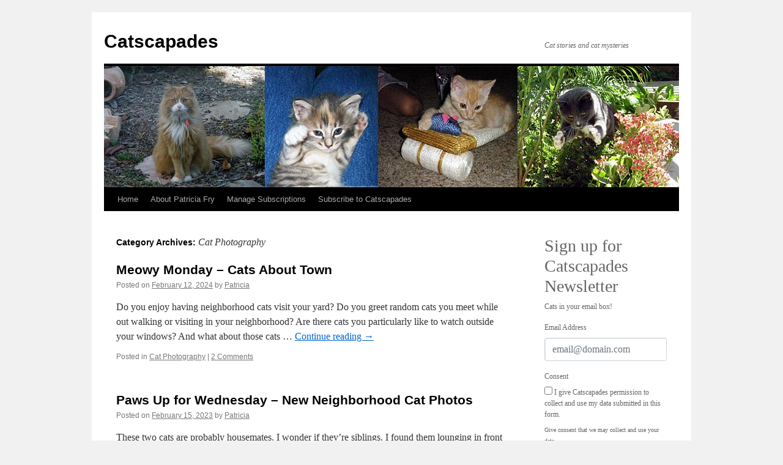

--- FILE ---
content_type: text/html; charset=UTF-8
request_url: https://www.matilijapress.com/catscapades/?cat=21
body_size: 12915
content:
<!DOCTYPE html>
<html lang="en-US">
<head>
<meta charset="UTF-8" />
<title>
Cat Photography | Catscapades	</title>
<link rel="profile" href="https://gmpg.org/xfn/11" />
<link rel="stylesheet" type="text/css" media="all" href="https://www.matilijapress.com/catscapades/wp-content/themes/twentyten/style.css?ver=20221101" />
<link rel="pingback" href="https://www.matilijapress.com/catscapades/xmlrpc.php">
<meta name='robots' content='max-image-preview:large' />
<link rel="alternate" type="application/rss+xml" title="Catscapades &raquo; Feed" href="https://www.matilijapress.com/catscapades/?feed=rss2" />
<link rel="alternate" type="application/rss+xml" title="Catscapades &raquo; Comments Feed" href="https://www.matilijapress.com/catscapades/?feed=comments-rss2" />
<link rel="alternate" type="application/rss+xml" title="Catscapades &raquo; Cat Photography Category Feed" href="https://www.matilijapress.com/catscapades/?feed=rss2&#038;cat=21" />
<script type="text/javascript">
window._wpemojiSettings = {"baseUrl":"https:\/\/s.w.org\/images\/core\/emoji\/14.0.0\/72x72\/","ext":".png","svgUrl":"https:\/\/s.w.org\/images\/core\/emoji\/14.0.0\/svg\/","svgExt":".svg","source":{"concatemoji":"https:\/\/www.matilijapress.com\/catscapades\/wp-includes\/js\/wp-emoji-release.min.js?ver=6.1.8"}};
/*! This file is auto-generated */
!function(e,a,t){var n,r,o,i=a.createElement("canvas"),p=i.getContext&&i.getContext("2d");function s(e,t){var a=String.fromCharCode,e=(p.clearRect(0,0,i.width,i.height),p.fillText(a.apply(this,e),0,0),i.toDataURL());return p.clearRect(0,0,i.width,i.height),p.fillText(a.apply(this,t),0,0),e===i.toDataURL()}function c(e){var t=a.createElement("script");t.src=e,t.defer=t.type="text/javascript",a.getElementsByTagName("head")[0].appendChild(t)}for(o=Array("flag","emoji"),t.supports={everything:!0,everythingExceptFlag:!0},r=0;r<o.length;r++)t.supports[o[r]]=function(e){if(p&&p.fillText)switch(p.textBaseline="top",p.font="600 32px Arial",e){case"flag":return s([127987,65039,8205,9895,65039],[127987,65039,8203,9895,65039])?!1:!s([55356,56826,55356,56819],[55356,56826,8203,55356,56819])&&!s([55356,57332,56128,56423,56128,56418,56128,56421,56128,56430,56128,56423,56128,56447],[55356,57332,8203,56128,56423,8203,56128,56418,8203,56128,56421,8203,56128,56430,8203,56128,56423,8203,56128,56447]);case"emoji":return!s([129777,127995,8205,129778,127999],[129777,127995,8203,129778,127999])}return!1}(o[r]),t.supports.everything=t.supports.everything&&t.supports[o[r]],"flag"!==o[r]&&(t.supports.everythingExceptFlag=t.supports.everythingExceptFlag&&t.supports[o[r]]);t.supports.everythingExceptFlag=t.supports.everythingExceptFlag&&!t.supports.flag,t.DOMReady=!1,t.readyCallback=function(){t.DOMReady=!0},t.supports.everything||(n=function(){t.readyCallback()},a.addEventListener?(a.addEventListener("DOMContentLoaded",n,!1),e.addEventListener("load",n,!1)):(e.attachEvent("onload",n),a.attachEvent("onreadystatechange",function(){"complete"===a.readyState&&t.readyCallback()})),(e=t.source||{}).concatemoji?c(e.concatemoji):e.wpemoji&&e.twemoji&&(c(e.twemoji),c(e.wpemoji)))}(window,document,window._wpemojiSettings);
</script>
<style type="text/css">
img.wp-smiley,
img.emoji {
	display: inline !important;
	border: none !important;
	box-shadow: none !important;
	height: 1em !important;
	width: 1em !important;
	margin: 0 0.07em !important;
	vertical-align: -0.1em !important;
	background: none !important;
	padding: 0 !important;
}
</style>
	<link rel='stylesheet' id='wp-block-library-css' href='https://www.matilijapress.com/catscapades/wp-includes/css/dist/block-library/style.min.css?ver=6.1.8' type='text/css' media='all' />
<style id='wp-block-library-theme-inline-css' type='text/css'>
.wp-block-audio figcaption{color:#555;font-size:13px;text-align:center}.is-dark-theme .wp-block-audio figcaption{color:hsla(0,0%,100%,.65)}.wp-block-audio{margin:0 0 1em}.wp-block-code{border:1px solid #ccc;border-radius:4px;font-family:Menlo,Consolas,monaco,monospace;padding:.8em 1em}.wp-block-embed figcaption{color:#555;font-size:13px;text-align:center}.is-dark-theme .wp-block-embed figcaption{color:hsla(0,0%,100%,.65)}.wp-block-embed{margin:0 0 1em}.blocks-gallery-caption{color:#555;font-size:13px;text-align:center}.is-dark-theme .blocks-gallery-caption{color:hsla(0,0%,100%,.65)}.wp-block-image figcaption{color:#555;font-size:13px;text-align:center}.is-dark-theme .wp-block-image figcaption{color:hsla(0,0%,100%,.65)}.wp-block-image{margin:0 0 1em}.wp-block-pullquote{border-top:4px solid;border-bottom:4px solid;margin-bottom:1.75em;color:currentColor}.wp-block-pullquote__citation,.wp-block-pullquote cite,.wp-block-pullquote footer{color:currentColor;text-transform:uppercase;font-size:.8125em;font-style:normal}.wp-block-quote{border-left:.25em solid;margin:0 0 1.75em;padding-left:1em}.wp-block-quote cite,.wp-block-quote footer{color:currentColor;font-size:.8125em;position:relative;font-style:normal}.wp-block-quote.has-text-align-right{border-left:none;border-right:.25em solid;padding-left:0;padding-right:1em}.wp-block-quote.has-text-align-center{border:none;padding-left:0}.wp-block-quote.is-large,.wp-block-quote.is-style-large,.wp-block-quote.is-style-plain{border:none}.wp-block-search .wp-block-search__label{font-weight:700}.wp-block-search__button{border:1px solid #ccc;padding:.375em .625em}:where(.wp-block-group.has-background){padding:1.25em 2.375em}.wp-block-separator.has-css-opacity{opacity:.4}.wp-block-separator{border:none;border-bottom:2px solid;margin-left:auto;margin-right:auto}.wp-block-separator.has-alpha-channel-opacity{opacity:1}.wp-block-separator:not(.is-style-wide):not(.is-style-dots){width:100px}.wp-block-separator.has-background:not(.is-style-dots){border-bottom:none;height:1px}.wp-block-separator.has-background:not(.is-style-wide):not(.is-style-dots){height:2px}.wp-block-table{margin:"0 0 1em 0"}.wp-block-table thead{border-bottom:3px solid}.wp-block-table tfoot{border-top:3px solid}.wp-block-table td,.wp-block-table th{word-break:normal}.wp-block-table figcaption{color:#555;font-size:13px;text-align:center}.is-dark-theme .wp-block-table figcaption{color:hsla(0,0%,100%,.65)}.wp-block-video figcaption{color:#555;font-size:13px;text-align:center}.is-dark-theme .wp-block-video figcaption{color:hsla(0,0%,100%,.65)}.wp-block-video{margin:0 0 1em}.wp-block-template-part.has-background{padding:1.25em 2.375em;margin-top:0;margin-bottom:0}
</style>
<link rel='stylesheet' id='classic-theme-styles-css' href='https://www.matilijapress.com/catscapades/wp-includes/css/classic-themes.min.css?ver=1' type='text/css' media='all' />
<style id='global-styles-inline-css' type='text/css'>
body{--wp--preset--color--black: #000;--wp--preset--color--cyan-bluish-gray: #abb8c3;--wp--preset--color--white: #fff;--wp--preset--color--pale-pink: #f78da7;--wp--preset--color--vivid-red: #cf2e2e;--wp--preset--color--luminous-vivid-orange: #ff6900;--wp--preset--color--luminous-vivid-amber: #fcb900;--wp--preset--color--light-green-cyan: #7bdcb5;--wp--preset--color--vivid-green-cyan: #00d084;--wp--preset--color--pale-cyan-blue: #8ed1fc;--wp--preset--color--vivid-cyan-blue: #0693e3;--wp--preset--color--vivid-purple: #9b51e0;--wp--preset--color--blue: #0066cc;--wp--preset--color--medium-gray: #666;--wp--preset--color--light-gray: #f1f1f1;--wp--preset--gradient--vivid-cyan-blue-to-vivid-purple: linear-gradient(135deg,rgba(6,147,227,1) 0%,rgb(155,81,224) 100%);--wp--preset--gradient--light-green-cyan-to-vivid-green-cyan: linear-gradient(135deg,rgb(122,220,180) 0%,rgb(0,208,130) 100%);--wp--preset--gradient--luminous-vivid-amber-to-luminous-vivid-orange: linear-gradient(135deg,rgba(252,185,0,1) 0%,rgba(255,105,0,1) 100%);--wp--preset--gradient--luminous-vivid-orange-to-vivid-red: linear-gradient(135deg,rgba(255,105,0,1) 0%,rgb(207,46,46) 100%);--wp--preset--gradient--very-light-gray-to-cyan-bluish-gray: linear-gradient(135deg,rgb(238,238,238) 0%,rgb(169,184,195) 100%);--wp--preset--gradient--cool-to-warm-spectrum: linear-gradient(135deg,rgb(74,234,220) 0%,rgb(151,120,209) 20%,rgb(207,42,186) 40%,rgb(238,44,130) 60%,rgb(251,105,98) 80%,rgb(254,248,76) 100%);--wp--preset--gradient--blush-light-purple: linear-gradient(135deg,rgb(255,206,236) 0%,rgb(152,150,240) 100%);--wp--preset--gradient--blush-bordeaux: linear-gradient(135deg,rgb(254,205,165) 0%,rgb(254,45,45) 50%,rgb(107,0,62) 100%);--wp--preset--gradient--luminous-dusk: linear-gradient(135deg,rgb(255,203,112) 0%,rgb(199,81,192) 50%,rgb(65,88,208) 100%);--wp--preset--gradient--pale-ocean: linear-gradient(135deg,rgb(255,245,203) 0%,rgb(182,227,212) 50%,rgb(51,167,181) 100%);--wp--preset--gradient--electric-grass: linear-gradient(135deg,rgb(202,248,128) 0%,rgb(113,206,126) 100%);--wp--preset--gradient--midnight: linear-gradient(135deg,rgb(2,3,129) 0%,rgb(40,116,252) 100%);--wp--preset--duotone--dark-grayscale: url('#wp-duotone-dark-grayscale');--wp--preset--duotone--grayscale: url('#wp-duotone-grayscale');--wp--preset--duotone--purple-yellow: url('#wp-duotone-purple-yellow');--wp--preset--duotone--blue-red: url('#wp-duotone-blue-red');--wp--preset--duotone--midnight: url('#wp-duotone-midnight');--wp--preset--duotone--magenta-yellow: url('#wp-duotone-magenta-yellow');--wp--preset--duotone--purple-green: url('#wp-duotone-purple-green');--wp--preset--duotone--blue-orange: url('#wp-duotone-blue-orange');--wp--preset--font-size--small: 13px;--wp--preset--font-size--medium: 20px;--wp--preset--font-size--large: 36px;--wp--preset--font-size--x-large: 42px;--wp--preset--spacing--20: 0.44rem;--wp--preset--spacing--30: 0.67rem;--wp--preset--spacing--40: 1rem;--wp--preset--spacing--50: 1.5rem;--wp--preset--spacing--60: 2.25rem;--wp--preset--spacing--70: 3.38rem;--wp--preset--spacing--80: 5.06rem;}:where(.is-layout-flex){gap: 0.5em;}body .is-layout-flow > .alignleft{float: left;margin-inline-start: 0;margin-inline-end: 2em;}body .is-layout-flow > .alignright{float: right;margin-inline-start: 2em;margin-inline-end: 0;}body .is-layout-flow > .aligncenter{margin-left: auto !important;margin-right: auto !important;}body .is-layout-constrained > .alignleft{float: left;margin-inline-start: 0;margin-inline-end: 2em;}body .is-layout-constrained > .alignright{float: right;margin-inline-start: 2em;margin-inline-end: 0;}body .is-layout-constrained > .aligncenter{margin-left: auto !important;margin-right: auto !important;}body .is-layout-constrained > :where(:not(.alignleft):not(.alignright):not(.alignfull)){max-width: var(--wp--style--global--content-size);margin-left: auto !important;margin-right: auto !important;}body .is-layout-constrained > .alignwide{max-width: var(--wp--style--global--wide-size);}body .is-layout-flex{display: flex;}body .is-layout-flex{flex-wrap: wrap;align-items: center;}body .is-layout-flex > *{margin: 0;}:where(.wp-block-columns.is-layout-flex){gap: 2em;}.has-black-color{color: var(--wp--preset--color--black) !important;}.has-cyan-bluish-gray-color{color: var(--wp--preset--color--cyan-bluish-gray) !important;}.has-white-color{color: var(--wp--preset--color--white) !important;}.has-pale-pink-color{color: var(--wp--preset--color--pale-pink) !important;}.has-vivid-red-color{color: var(--wp--preset--color--vivid-red) !important;}.has-luminous-vivid-orange-color{color: var(--wp--preset--color--luminous-vivid-orange) !important;}.has-luminous-vivid-amber-color{color: var(--wp--preset--color--luminous-vivid-amber) !important;}.has-light-green-cyan-color{color: var(--wp--preset--color--light-green-cyan) !important;}.has-vivid-green-cyan-color{color: var(--wp--preset--color--vivid-green-cyan) !important;}.has-pale-cyan-blue-color{color: var(--wp--preset--color--pale-cyan-blue) !important;}.has-vivid-cyan-blue-color{color: var(--wp--preset--color--vivid-cyan-blue) !important;}.has-vivid-purple-color{color: var(--wp--preset--color--vivid-purple) !important;}.has-black-background-color{background-color: var(--wp--preset--color--black) !important;}.has-cyan-bluish-gray-background-color{background-color: var(--wp--preset--color--cyan-bluish-gray) !important;}.has-white-background-color{background-color: var(--wp--preset--color--white) !important;}.has-pale-pink-background-color{background-color: var(--wp--preset--color--pale-pink) !important;}.has-vivid-red-background-color{background-color: var(--wp--preset--color--vivid-red) !important;}.has-luminous-vivid-orange-background-color{background-color: var(--wp--preset--color--luminous-vivid-orange) !important;}.has-luminous-vivid-amber-background-color{background-color: var(--wp--preset--color--luminous-vivid-amber) !important;}.has-light-green-cyan-background-color{background-color: var(--wp--preset--color--light-green-cyan) !important;}.has-vivid-green-cyan-background-color{background-color: var(--wp--preset--color--vivid-green-cyan) !important;}.has-pale-cyan-blue-background-color{background-color: var(--wp--preset--color--pale-cyan-blue) !important;}.has-vivid-cyan-blue-background-color{background-color: var(--wp--preset--color--vivid-cyan-blue) !important;}.has-vivid-purple-background-color{background-color: var(--wp--preset--color--vivid-purple) !important;}.has-black-border-color{border-color: var(--wp--preset--color--black) !important;}.has-cyan-bluish-gray-border-color{border-color: var(--wp--preset--color--cyan-bluish-gray) !important;}.has-white-border-color{border-color: var(--wp--preset--color--white) !important;}.has-pale-pink-border-color{border-color: var(--wp--preset--color--pale-pink) !important;}.has-vivid-red-border-color{border-color: var(--wp--preset--color--vivid-red) !important;}.has-luminous-vivid-orange-border-color{border-color: var(--wp--preset--color--luminous-vivid-orange) !important;}.has-luminous-vivid-amber-border-color{border-color: var(--wp--preset--color--luminous-vivid-amber) !important;}.has-light-green-cyan-border-color{border-color: var(--wp--preset--color--light-green-cyan) !important;}.has-vivid-green-cyan-border-color{border-color: var(--wp--preset--color--vivid-green-cyan) !important;}.has-pale-cyan-blue-border-color{border-color: var(--wp--preset--color--pale-cyan-blue) !important;}.has-vivid-cyan-blue-border-color{border-color: var(--wp--preset--color--vivid-cyan-blue) !important;}.has-vivid-purple-border-color{border-color: var(--wp--preset--color--vivid-purple) !important;}.has-vivid-cyan-blue-to-vivid-purple-gradient-background{background: var(--wp--preset--gradient--vivid-cyan-blue-to-vivid-purple) !important;}.has-light-green-cyan-to-vivid-green-cyan-gradient-background{background: var(--wp--preset--gradient--light-green-cyan-to-vivid-green-cyan) !important;}.has-luminous-vivid-amber-to-luminous-vivid-orange-gradient-background{background: var(--wp--preset--gradient--luminous-vivid-amber-to-luminous-vivid-orange) !important;}.has-luminous-vivid-orange-to-vivid-red-gradient-background{background: var(--wp--preset--gradient--luminous-vivid-orange-to-vivid-red) !important;}.has-very-light-gray-to-cyan-bluish-gray-gradient-background{background: var(--wp--preset--gradient--very-light-gray-to-cyan-bluish-gray) !important;}.has-cool-to-warm-spectrum-gradient-background{background: var(--wp--preset--gradient--cool-to-warm-spectrum) !important;}.has-blush-light-purple-gradient-background{background: var(--wp--preset--gradient--blush-light-purple) !important;}.has-blush-bordeaux-gradient-background{background: var(--wp--preset--gradient--blush-bordeaux) !important;}.has-luminous-dusk-gradient-background{background: var(--wp--preset--gradient--luminous-dusk) !important;}.has-pale-ocean-gradient-background{background: var(--wp--preset--gradient--pale-ocean) !important;}.has-electric-grass-gradient-background{background: var(--wp--preset--gradient--electric-grass) !important;}.has-midnight-gradient-background{background: var(--wp--preset--gradient--midnight) !important;}.has-small-font-size{font-size: var(--wp--preset--font-size--small) !important;}.has-medium-font-size{font-size: var(--wp--preset--font-size--medium) !important;}.has-large-font-size{font-size: var(--wp--preset--font-size--large) !important;}.has-x-large-font-size{font-size: var(--wp--preset--font-size--x-large) !important;}
.wp-block-navigation a:where(:not(.wp-element-button)){color: inherit;}
:where(.wp-block-columns.is-layout-flex){gap: 2em;}
.wp-block-pullquote{font-size: 1.5em;line-height: 1.6;}
</style>
<link rel='stylesheet' id='newsletters-bootstrap-css' href='https://www.matilijapress.com/catscapades/wp-content/plugins/wp-mailinglist/views/default2/css/bootstrap.css?ver=4.1.3' type='text/css' media='all' />
<link rel='stylesheet' id='fontawesome-css' href='https://www.matilijapress.com/catscapades/wp-content/plugins/wp-mailinglist/views/default2/css/fontawesome.css?ver=4.7.0' type='text/css' media='all' />
<link rel='stylesheet' id='select2-css' href='https://www.matilijapress.com/catscapades/wp-content/plugins/wp-mailinglist/views/default2/css/select2.css?ver=4.0.0' type='text/css' media='all' />
<link rel='stylesheet' id='newsletters-css' href='https://www.matilijapress.com/catscapades/wp-content/plugins/wp-mailinglist/views/default2/css/style.css?ver=6.1.8' type='text/css' media='all' />
<link rel='stylesheet' id='twentyten-block-style-css' href='https://www.matilijapress.com/catscapades/wp-content/themes/twentyten/blocks.css?ver=20190704' type='text/css' media='all' />
<script type='text/javascript' src='https://www.matilijapress.com/catscapades/wp-includes/js/jquery/jquery.min.js?ver=3.6.1' id='jquery-core-js'></script>
<script type='text/javascript' src='https://www.matilijapress.com/catscapades/wp-includes/js/jquery/jquery-migrate.min.js?ver=3.3.2' id='jquery-migrate-js'></script>
<script type='text/javascript' src='https://www.matilijapress.com/catscapades/wp-content/plugins/wp-mailinglist/js/select2.js?ver=4.0.0' id='select2-js'></script>
<link rel="https://api.w.org/" href="https://www.matilijapress.com/catscapades/index.php?rest_route=/" /><link rel="alternate" type="application/json" href="https://www.matilijapress.com/catscapades/index.php?rest_route=/wp/v2/categories/21" /><link rel="EditURI" type="application/rsd+xml" title="RSD" href="https://www.matilijapress.com/catscapades/xmlrpc.php?rsd" />
<link rel="wlwmanifest" type="application/wlwmanifest+xml" href="https://www.matilijapress.com/catscapades/wp-includes/wlwmanifest.xml" />
<meta name="generator" content="WordPress 6.1.8" />

<script type="text/javascript">
var wpmlAjax = 'https://www.matilijapress.com/catscapades/wp-content/plugins/wp-mailinglist/wp-mailinglist-ajax.php';
var wpmlUrl = 'https://www.matilijapress.com/catscapades/wp-content/plugins/wp-mailinglist';
var wpmlScroll = "Y";
var newsletters_locale = "en";

	var newsletters_ajaxurl = 'https://www.matilijapress.com/catscapades/wp-admin/admin-ajax.php?';

$ = jQuery.noConflict();

jQuery(document).ready(function() {
	if (jQuery.isFunction(jQuery.fn.select2)) {
		jQuery('.newsletters select').select2();
	}
	
	if (jQuery.isFunction(jQuery.fn.tooltip)) {
		jQuery('[data-toggle="tooltip"]').tooltip();
	}
});
</script>

</head>

<body class="archive category category-cat-photography category-21 custom-background">
<svg xmlns="http://www.w3.org/2000/svg" viewBox="0 0 0 0" width="0" height="0" focusable="false" role="none" style="visibility: hidden; position: absolute; left: -9999px; overflow: hidden;" ><defs><filter id="wp-duotone-dark-grayscale"><feColorMatrix color-interpolation-filters="sRGB" type="matrix" values=" .299 .587 .114 0 0 .299 .587 .114 0 0 .299 .587 .114 0 0 .299 .587 .114 0 0 " /><feComponentTransfer color-interpolation-filters="sRGB" ><feFuncR type="table" tableValues="0 0.49803921568627" /><feFuncG type="table" tableValues="0 0.49803921568627" /><feFuncB type="table" tableValues="0 0.49803921568627" /><feFuncA type="table" tableValues="1 1" /></feComponentTransfer><feComposite in2="SourceGraphic" operator="in" /></filter></defs></svg><svg xmlns="http://www.w3.org/2000/svg" viewBox="0 0 0 0" width="0" height="0" focusable="false" role="none" style="visibility: hidden; position: absolute; left: -9999px; overflow: hidden;" ><defs><filter id="wp-duotone-grayscale"><feColorMatrix color-interpolation-filters="sRGB" type="matrix" values=" .299 .587 .114 0 0 .299 .587 .114 0 0 .299 .587 .114 0 0 .299 .587 .114 0 0 " /><feComponentTransfer color-interpolation-filters="sRGB" ><feFuncR type="table" tableValues="0 1" /><feFuncG type="table" tableValues="0 1" /><feFuncB type="table" tableValues="0 1" /><feFuncA type="table" tableValues="1 1" /></feComponentTransfer><feComposite in2="SourceGraphic" operator="in" /></filter></defs></svg><svg xmlns="http://www.w3.org/2000/svg" viewBox="0 0 0 0" width="0" height="0" focusable="false" role="none" style="visibility: hidden; position: absolute; left: -9999px; overflow: hidden;" ><defs><filter id="wp-duotone-purple-yellow"><feColorMatrix color-interpolation-filters="sRGB" type="matrix" values=" .299 .587 .114 0 0 .299 .587 .114 0 0 .299 .587 .114 0 0 .299 .587 .114 0 0 " /><feComponentTransfer color-interpolation-filters="sRGB" ><feFuncR type="table" tableValues="0.54901960784314 0.98823529411765" /><feFuncG type="table" tableValues="0 1" /><feFuncB type="table" tableValues="0.71764705882353 0.25490196078431" /><feFuncA type="table" tableValues="1 1" /></feComponentTransfer><feComposite in2="SourceGraphic" operator="in" /></filter></defs></svg><svg xmlns="http://www.w3.org/2000/svg" viewBox="0 0 0 0" width="0" height="0" focusable="false" role="none" style="visibility: hidden; position: absolute; left: -9999px; overflow: hidden;" ><defs><filter id="wp-duotone-blue-red"><feColorMatrix color-interpolation-filters="sRGB" type="matrix" values=" .299 .587 .114 0 0 .299 .587 .114 0 0 .299 .587 .114 0 0 .299 .587 .114 0 0 " /><feComponentTransfer color-interpolation-filters="sRGB" ><feFuncR type="table" tableValues="0 1" /><feFuncG type="table" tableValues="0 0.27843137254902" /><feFuncB type="table" tableValues="0.5921568627451 0.27843137254902" /><feFuncA type="table" tableValues="1 1" /></feComponentTransfer><feComposite in2="SourceGraphic" operator="in" /></filter></defs></svg><svg xmlns="http://www.w3.org/2000/svg" viewBox="0 0 0 0" width="0" height="0" focusable="false" role="none" style="visibility: hidden; position: absolute; left: -9999px; overflow: hidden;" ><defs><filter id="wp-duotone-midnight"><feColorMatrix color-interpolation-filters="sRGB" type="matrix" values=" .299 .587 .114 0 0 .299 .587 .114 0 0 .299 .587 .114 0 0 .299 .587 .114 0 0 " /><feComponentTransfer color-interpolation-filters="sRGB" ><feFuncR type="table" tableValues="0 0" /><feFuncG type="table" tableValues="0 0.64705882352941" /><feFuncB type="table" tableValues="0 1" /><feFuncA type="table" tableValues="1 1" /></feComponentTransfer><feComposite in2="SourceGraphic" operator="in" /></filter></defs></svg><svg xmlns="http://www.w3.org/2000/svg" viewBox="0 0 0 0" width="0" height="0" focusable="false" role="none" style="visibility: hidden; position: absolute; left: -9999px; overflow: hidden;" ><defs><filter id="wp-duotone-magenta-yellow"><feColorMatrix color-interpolation-filters="sRGB" type="matrix" values=" .299 .587 .114 0 0 .299 .587 .114 0 0 .299 .587 .114 0 0 .299 .587 .114 0 0 " /><feComponentTransfer color-interpolation-filters="sRGB" ><feFuncR type="table" tableValues="0.78039215686275 1" /><feFuncG type="table" tableValues="0 0.94901960784314" /><feFuncB type="table" tableValues="0.35294117647059 0.47058823529412" /><feFuncA type="table" tableValues="1 1" /></feComponentTransfer><feComposite in2="SourceGraphic" operator="in" /></filter></defs></svg><svg xmlns="http://www.w3.org/2000/svg" viewBox="0 0 0 0" width="0" height="0" focusable="false" role="none" style="visibility: hidden; position: absolute; left: -9999px; overflow: hidden;" ><defs><filter id="wp-duotone-purple-green"><feColorMatrix color-interpolation-filters="sRGB" type="matrix" values=" .299 .587 .114 0 0 .299 .587 .114 0 0 .299 .587 .114 0 0 .299 .587 .114 0 0 " /><feComponentTransfer color-interpolation-filters="sRGB" ><feFuncR type="table" tableValues="0.65098039215686 0.40392156862745" /><feFuncG type="table" tableValues="0 1" /><feFuncB type="table" tableValues="0.44705882352941 0.4" /><feFuncA type="table" tableValues="1 1" /></feComponentTransfer><feComposite in2="SourceGraphic" operator="in" /></filter></defs></svg><svg xmlns="http://www.w3.org/2000/svg" viewBox="0 0 0 0" width="0" height="0" focusable="false" role="none" style="visibility: hidden; position: absolute; left: -9999px; overflow: hidden;" ><defs><filter id="wp-duotone-blue-orange"><feColorMatrix color-interpolation-filters="sRGB" type="matrix" values=" .299 .587 .114 0 0 .299 .587 .114 0 0 .299 .587 .114 0 0 .299 .587 .114 0 0 " /><feComponentTransfer color-interpolation-filters="sRGB" ><feFuncR type="table" tableValues="0.098039215686275 1" /><feFuncG type="table" tableValues="0 0.66274509803922" /><feFuncB type="table" tableValues="0.84705882352941 0.41960784313725" /><feFuncA type="table" tableValues="1 1" /></feComponentTransfer><feComposite in2="SourceGraphic" operator="in" /></filter></defs></svg><div id="wrapper" class="hfeed">
	<div id="header">
		<div id="masthead">
			<div id="branding" role="banner">
								<div id="site-title">
					<span>
						<a href="https://www.matilijapress.com/catscapades/" title="Catscapades" rel="home">Catscapades</a>
					</span>
				</div>
				<div id="site-description">Cat stories and cat mysteries</div>

									<img src="https://www.matilijapress.com/catscapades/wp-content/uploads/2014/10/CatscapadesBanner.jpg" width="940" height="198" alt="" />
								</div><!-- #branding -->

			<div id="access" role="navigation">
								<div class="skip-link screen-reader-text"><a href="#content" title="Skip to content">Skip to content</a></div>
				<div class="menu"><ul>
<li ><a href="https://www.matilijapress.com/catscapades/">Home</a></li><li class="page_item page-item-2"><a href="https://www.matilijapress.com/catscapades/?page_id=2">About Patricia Fry</a></li>
<li class="page_item page-item-3124"><a href="https://www.matilijapress.com/catscapades/?page_id=3124">Manage Subscriptions</a></li>
<li class="page_item page-item-1095"><a href="https://www.matilijapress.com/catscapades/?page_id=1095">Subscribe to Catscapades</a></li>
</ul></div>
			</div><!-- #access -->
		</div><!-- #masthead -->
	</div><!-- #header -->

	<div id="main">

		<div id="container">
			<div id="content" role="main">

				<h1 class="page-title">
				Category Archives: <span>Cat Photography</span>				</h1>
				
	<div id="nav-above" class="navigation">
		<div class="nav-previous"><a href="https://www.matilijapress.com/catscapades/?cat=21&#038;paged=2" ><span class="meta-nav">&larr;</span> Older posts</a></div>
		<div class="nav-next"></div>
	</div><!-- #nav-above -->



	
			<div id="post-6313" class="post-6313 post type-post status-publish format-standard hentry category-cat-photography">
			<h2 class="entry-title"><a href="https://www.matilijapress.com/catscapades/?p=6313" rel="bookmark">Meowy Monday – Cats About Town</a></h2>

			<div class="entry-meta">
				<span class="meta-prep meta-prep-author">Posted on</span> <a href="https://www.matilijapress.com/catscapades/?p=6313" title="5:53 am" rel="bookmark"><span class="entry-date">February 12, 2024</span></a> <span class="meta-sep">by</span> <span class="author vcard"><a class="url fn n" href="https://www.matilijapress.com/catscapades/?author=2" title="View all posts by Patricia">Patricia</a></span>			</div><!-- .entry-meta -->

					<div class="entry-summary">
				<p>Do you enjoy having neighborhood cats visit your yard? Do you greet random cats you meet while out walking or visiting in your neighborhood? Are there cats you particularly like to watch outside your windows? And what about those cats &hellip; <a href="https://www.matilijapress.com/catscapades/?p=6313">Continue reading <span class="meta-nav">&rarr;</span></a></p>
			</div><!-- .entry-summary -->
	
			<div class="entry-utility">
									<span class="cat-links">
						<span class="entry-utility-prep entry-utility-prep-cat-links">Posted in</span> <a href="https://www.matilijapress.com/catscapades/?cat=21" rel="category">Cat Photography</a>					</span>
					<span class="meta-sep">|</span>
				
				
				<span class="comments-link"><a href="https://www.matilijapress.com/catscapades/?p=6313#comments">2 Comments</a></span>

							</div><!-- .entry-utility -->
		</div><!-- #post-6313 -->

		
	

	
			<div id="post-5885" class="post-5885 post type-post status-publish format-standard hentry category-cat-photography">
			<h2 class="entry-title"><a href="https://www.matilijapress.com/catscapades/?p=5885" rel="bookmark">Paws Up for Wednesday – New Neighborhood Cat Photos</a></h2>

			<div class="entry-meta">
				<span class="meta-prep meta-prep-author">Posted on</span> <a href="https://www.matilijapress.com/catscapades/?p=5885" title="5:22 am" rel="bookmark"><span class="entry-date">February 15, 2023</span></a> <span class="meta-sep">by</span> <span class="author vcard"><a class="url fn n" href="https://www.matilijapress.com/catscapades/?author=2" title="View all posts by Patricia">Patricia</a></span>			</div><!-- .entry-meta -->

					<div class="entry-summary">
				<p>These two cats are probably housemates. I wonder if they’re siblings. I found them lounging in front of a house in our neighborhood and could not resist photographing them. Can you blame me? These are the sort of neighbors I’d &hellip; <a href="https://www.matilijapress.com/catscapades/?p=5885">Continue reading <span class="meta-nav">&rarr;</span></a></p>
			</div><!-- .entry-summary -->
	
			<div class="entry-utility">
									<span class="cat-links">
						<span class="entry-utility-prep entry-utility-prep-cat-links">Posted in</span> <a href="https://www.matilijapress.com/catscapades/?cat=21" rel="category">Cat Photography</a>					</span>
					<span class="meta-sep">|</span>
				
				
				<span class="comments-link"><a href="https://www.matilijapress.com/catscapades/?p=5885#comments">1 Comment</a></span>

							</div><!-- .entry-utility -->
		</div><!-- #post-5885 -->

		
	

	
			<div id="post-5853" class="post-5853 post type-post status-publish format-standard hentry category-cat-photography">
			<h2 class="entry-title"><a href="https://www.matilijapress.com/catscapades/?p=5853" rel="bookmark">Paws Up for Wednesday – Cats I Meet While Out and About.</a></h2>

			<div class="entry-meta">
				<span class="meta-prep meta-prep-author">Posted on</span> <a href="https://www.matilijapress.com/catscapades/?p=5853" title="5:33 am" rel="bookmark"><span class="entry-date">January 18, 2023</span></a> <span class="meta-sep">by</span> <span class="author vcard"><a class="url fn n" href="https://www.matilijapress.com/catscapades/?author=2" title="View all posts by Patricia">Patricia</a></span>			</div><!-- .entry-meta -->

					<div class="entry-summary">
				<p>My cell phone probably has more pictures of cats than anything else, unless it’s great grandkids. I take a lot of pictures of Olivia, of course, but I also adore taking pictures of neighborhood cats and cats I come across &hellip; <a href="https://www.matilijapress.com/catscapades/?p=5853">Continue reading <span class="meta-nav">&rarr;</span></a></p>
			</div><!-- .entry-summary -->
	
			<div class="entry-utility">
									<span class="cat-links">
						<span class="entry-utility-prep entry-utility-prep-cat-links">Posted in</span> <a href="https://www.matilijapress.com/catscapades/?cat=21" rel="category">Cat Photography</a>					</span>
					<span class="meta-sep">|</span>
				
				
				<span class="comments-link"><a href="https://www.matilijapress.com/catscapades/?p=5853#comments">2 Comments</a></span>

							</div><!-- .entry-utility -->
		</div><!-- #post-5853 -->

		
	

	
			<div id="post-5515" class="post-5515 post type-post status-publish format-standard hentry category-cat-photography">
			<h2 class="entry-title"><a href="https://www.matilijapress.com/catscapades/?p=5515" rel="bookmark">Meowy Monday –Throwback Monday</a></h2>

			<div class="entry-meta">
				<span class="meta-prep meta-prep-author">Posted on</span> <a href="https://www.matilijapress.com/catscapades/?p=5515" title="3:47 am" rel="bookmark"><span class="entry-date">April 4, 2022</span></a> <span class="meta-sep">by</span> <span class="author vcard"><a class="url fn n" href="https://www.matilijapress.com/catscapades/?author=2" title="View all posts by Patricia">Patricia</a></span>			</div><!-- .entry-meta -->

					<div class="entry-summary">
				<p>Note: This post appeared on this blog in April of 2010, twelve years ago. Lily was a year old then and we had Sophie and Max. Both Lily and Max have crossed the rainbow bridge. Cat photography is a real &hellip; <a href="https://www.matilijapress.com/catscapades/?p=5515">Continue reading <span class="meta-nav">&rarr;</span></a></p>
			</div><!-- .entry-summary -->
	
			<div class="entry-utility">
									<span class="cat-links">
						<span class="entry-utility-prep entry-utility-prep-cat-links">Posted in</span> <a href="https://www.matilijapress.com/catscapades/?cat=21" rel="category">Cat Photography</a>					</span>
					<span class="meta-sep">|</span>
				
				
				<span class="comments-link"><a href="https://www.matilijapress.com/catscapades/?p=5515#respond">Leave a comment</a></span>

							</div><!-- .entry-utility -->
		</div><!-- #post-5515 -->

		
	

	
			<div id="post-5358" class="post-5358 post type-post status-publish format-standard hentry category-about-cats category-cat-photography category-uncategorized">
			<h2 class="entry-title"><a href="https://www.matilijapress.com/catscapades/?p=5358" rel="bookmark">Frivolous Friday – Intentional and Happenstance in Cat Photography</a></h2>

			<div class="entry-meta">
				<span class="meta-prep meta-prep-author">Posted on</span> <a href="https://www.matilijapress.com/catscapades/?p=5358" title="4:46 am" rel="bookmark"><span class="entry-date">December 3, 2021</span></a> <span class="meta-sep">by</span> <span class="author vcard"><a class="url fn n" href="https://www.matilijapress.com/catscapades/?author=2" title="View all posts by Patricia">Patricia</a></span>			</div><!-- .entry-meta -->

					<div class="entry-summary">
				<p>You know that I enjoy photography and I sometimes whine when I can’t get the shot I want with the cats. I guess photography is like everything else with cats, it’s all up to the cat—on the cat’s timeline, depending &hellip; <a href="https://www.matilijapress.com/catscapades/?p=5358">Continue reading <span class="meta-nav">&rarr;</span></a></p>
			</div><!-- .entry-summary -->
	
			<div class="entry-utility">
									<span class="cat-links">
						<span class="entry-utility-prep entry-utility-prep-cat-links">Posted in</span> <a href="https://www.matilijapress.com/catscapades/?cat=15" rel="category">About Cats</a>, <a href="https://www.matilijapress.com/catscapades/?cat=21" rel="category">Cat Photography</a>, <a href="https://www.matilijapress.com/catscapades/?cat=1" rel="category">Uncategorized</a>					</span>
					<span class="meta-sep">|</span>
				
				
				<span class="comments-link"><a href="https://www.matilijapress.com/catscapades/?p=5358#comments">2 Comments</a></span>

							</div><!-- .entry-utility -->
		</div><!-- #post-5358 -->

		
	

	
			<div id="post-5343" class="post-5343 post type-post status-publish format-standard hentry category-cat-photography">
			<h2 class="entry-title"><a href="https://www.matilijapress.com/catscapades/?p=5343" rel="bookmark">Frivolous Friday – I Missed That Photo Again     </a></h2>

			<div class="entry-meta">
				<span class="meta-prep meta-prep-author">Posted on</span> <a href="https://www.matilijapress.com/catscapades/?p=5343" title="4:25 am" rel="bookmark"><span class="entry-date">November 26, 2021</span></a> <span class="meta-sep">by</span> <span class="author vcard"><a class="url fn n" href="https://www.matilijapress.com/catscapades/?author=2" title="View all posts by Patricia">Patricia</a></span>			</div><!-- .entry-meta -->

					<div class="entry-summary">
				<p>Cats spend their day posing and I spend my day trying to get that great shot of cats looking cute, funny, clever, smart and just doing catlike things. But there are some photos I can never quite get of my &hellip; <a href="https://www.matilijapress.com/catscapades/?p=5343">Continue reading <span class="meta-nav">&rarr;</span></a></p>
			</div><!-- .entry-summary -->
	
			<div class="entry-utility">
									<span class="cat-links">
						<span class="entry-utility-prep entry-utility-prep-cat-links">Posted in</span> <a href="https://www.matilijapress.com/catscapades/?cat=21" rel="category">Cat Photography</a>					</span>
					<span class="meta-sep">|</span>
				
				
				<span class="comments-link"><a href="https://www.matilijapress.com/catscapades/?p=5343#respond">Leave a comment</a></span>

							</div><!-- .entry-utility -->
		</div><!-- #post-5343 -->

		
	

	
			<div id="post-5290" class="post-5290 post type-post status-publish format-standard hentry category-about-cats category-cat-photography">
			<h2 class="entry-title"><a href="https://www.matilijapress.com/catscapades/?p=5290" rel="bookmark">Thoughts for Thursday – Cats Doing Un-catlike Things</a></h2>

			<div class="entry-meta">
				<span class="meta-prep meta-prep-author">Posted on</span> <a href="https://www.matilijapress.com/catscapades/?p=5290" title="12:58 am" rel="bookmark"><span class="entry-date">October 28, 2021</span></a> <span class="meta-sep">by</span> <span class="author vcard"><a class="url fn n" href="https://www.matilijapress.com/catscapades/?author=2" title="View all posts by Patricia">Patricia</a></span>			</div><!-- .entry-meta -->

					<div class="entry-summary">
				<p>This is another favorite photo topic of mine. Here, you’ll see I caught a rare picture of Smokey (aka Rags) climbing a ladder and who has ever seen a cat with a lettuce leaf? I&#8217;ve shared a photo of Olivia &hellip; <a href="https://www.matilijapress.com/catscapades/?p=5290">Continue reading <span class="meta-nav">&rarr;</span></a></p>
			</div><!-- .entry-summary -->
	
			<div class="entry-utility">
									<span class="cat-links">
						<span class="entry-utility-prep entry-utility-prep-cat-links">Posted in</span> <a href="https://www.matilijapress.com/catscapades/?cat=15" rel="category">About Cats</a>, <a href="https://www.matilijapress.com/catscapades/?cat=21" rel="category">Cat Photography</a>					</span>
					<span class="meta-sep">|</span>
				
				
				<span class="comments-link"><a href="https://www.matilijapress.com/catscapades/?p=5290#comments">2 Comments</a></span>

							</div><!-- .entry-utility -->
		</div><!-- #post-5290 -->

		
	

	
			<div id="post-5288" class="post-5288 post type-post status-publish format-standard hentry category-about-cats category-cat-photography">
			<h2 class="entry-title"><a href="https://www.matilijapress.com/catscapades/?p=5288" rel="bookmark">Wild (and Sometimes Crazy) Wednesday – Camera-Shy Cats</a></h2>

			<div class="entry-meta">
				<span class="meta-prep meta-prep-author">Posted on</span> <a href="https://www.matilijapress.com/catscapades/?p=5288" title="5:26 am" rel="bookmark"><span class="entry-date">October 27, 2021</span></a> <span class="meta-sep">by</span> <span class="author vcard"><a class="url fn n" href="https://www.matilijapress.com/catscapades/?author=2" title="View all posts by Patricia">Patricia</a></span>			</div><!-- .entry-meta -->

					<div class="entry-summary">
				<p>We talked about photography and cats on Monday. Cats give us so many wonderful photo-ops, but what about those that we miss—those photo opportunities we aren’t swift enough to capture or we just can’t get the angle we want or &hellip; <a href="https://www.matilijapress.com/catscapades/?p=5288">Continue reading <span class="meta-nav">&rarr;</span></a></p>
			</div><!-- .entry-summary -->
	
			<div class="entry-utility">
									<span class="cat-links">
						<span class="entry-utility-prep entry-utility-prep-cat-links">Posted in</span> <a href="https://www.matilijapress.com/catscapades/?cat=15" rel="category">About Cats</a>, <a href="https://www.matilijapress.com/catscapades/?cat=21" rel="category">Cat Photography</a>					</span>
					<span class="meta-sep">|</span>
				
				
				<span class="comments-link"><a href="https://www.matilijapress.com/catscapades/?p=5288#respond">Leave a comment</a></span>

							</div><!-- .entry-utility -->
		</div><!-- #post-5288 -->

		
	

	
			<div id="post-5284" class="post-5284 post type-post status-publish format-standard hentry category-cat-photography">
			<h2 class="entry-title"><a href="https://www.matilijapress.com/catscapades/?p=5284" rel="bookmark">Mindful Monday – Artistic Cat Photography</a></h2>

			<div class="entry-meta">
				<span class="meta-prep meta-prep-author">Posted on</span> <a href="https://www.matilijapress.com/catscapades/?p=5284" title="3:27 am" rel="bookmark"><span class="entry-date">October 25, 2021</span></a> <span class="meta-sep">by</span> <span class="author vcard"><a class="url fn n" href="https://www.matilijapress.com/catscapades/?author=2" title="View all posts by Patricia">Patricia</a></span>			</div><!-- .entry-meta -->

					<div class="entry-summary">
				<p>You all know that I like photographing cats. I used to carry a camera while taking my daily walks, now I just use my phone camera to capture the cats I come across. I have a collection of cats in &hellip; <a href="https://www.matilijapress.com/catscapades/?p=5284">Continue reading <span class="meta-nav">&rarr;</span></a></p>
			</div><!-- .entry-summary -->
	
			<div class="entry-utility">
									<span class="cat-links">
						<span class="entry-utility-prep entry-utility-prep-cat-links">Posted in</span> <a href="https://www.matilijapress.com/catscapades/?cat=21" rel="category">Cat Photography</a>					</span>
					<span class="meta-sep">|</span>
				
				
				<span class="comments-link"><a href="https://www.matilijapress.com/catscapades/?p=5284#respond">Leave a comment</a></span>

							</div><!-- .entry-utility -->
		</div><!-- #post-5284 -->

		
	

	
			<div id="post-5225" class="post-5225 post type-post status-publish format-standard hentry category-cat-photography">
			<h2 class="entry-title"><a href="https://www.matilijapress.com/catscapades/?p=5225" rel="bookmark">Mindful Monday –Neighborhood Cats-A Photographer’s Dream</a></h2>

			<div class="entry-meta">
				<span class="meta-prep meta-prep-author">Posted on</span> <a href="https://www.matilijapress.com/catscapades/?p=5225" title="4:34 am" rel="bookmark"><span class="entry-date">September 20, 2021</span></a> <span class="meta-sep">by</span> <span class="author vcard"><a class="url fn n" href="https://www.matilijapress.com/catscapades/?author=2" title="View all posts by Patricia">Patricia</a></span>			</div><!-- .entry-meta -->

					<div class="entry-summary">
				<p>Just look at this gorgeous photo I snapped of our next door neighbor, Mollie, one evening as we dined on our patio with her human. Mollie and her actual sister, Annie, (the sleek black and white cat pictured below) always &hellip; <a href="https://www.matilijapress.com/catscapades/?p=5225">Continue reading <span class="meta-nav">&rarr;</span></a></p>
			</div><!-- .entry-summary -->
	
			<div class="entry-utility">
									<span class="cat-links">
						<span class="entry-utility-prep entry-utility-prep-cat-links">Posted in</span> <a href="https://www.matilijapress.com/catscapades/?cat=21" rel="category">Cat Photography</a>					</span>
					<span class="meta-sep">|</span>
				
				
				<span class="comments-link"><a href="https://www.matilijapress.com/catscapades/?p=5225#respond">Leave a comment</a></span>

							</div><!-- .entry-utility -->
		</div><!-- #post-5225 -->

		
	

				<div id="nav-below" class="navigation">
					<div class="nav-previous"><a href="https://www.matilijapress.com/catscapades/?cat=21&#038;paged=2" ><span class="meta-nav">&larr;</span> Older posts</a></div>
					<div class="nav-next"></div>
				</div><!-- #nav-below -->

			</div><!-- #content -->
		</div><!-- #container -->


		<div id="primary" class="widget-area" role="complementary">
			<ul class="xoxo">

<li id="newsletters-2" class="widget-container newsletters widget_newsletters wpml"><h3 class="widget-title">Sign up for Catscapades Newsletter</h3><p>Cats in your email box!</p>				
				<div id="newsletters-2-wrapper" class="newsletters newsletters-widget-wrapper">
					<!-- Subscribe Form -->



<form action="/catscapades/?cat=21&wpmlmethod=optin#newsletters-2" method="post" id="newsletters-2-form" class="newsletters-form" enctype="multipart/form-data">

																			<input type="hidden" name="instance[list]" value="2" />
								<input type="hidden" name="instance[lists]" value="" />
											<input type="hidden" name="instance[ajax]" value="Y" />
								<input type="hidden" name="instance[scroll]" value="1" />
							
	
	<div id="newsletters-2-fields" class="newsletters-form-fields">
											<div id="newsletters-newsletters-2email-holder" class="form-group  newsletters-fieldholder newsletters-fieldholder-visible email"><label for="wpml-newsletters-2email" class="control-label wpmlcustomfield wpmlcustomfield1">Email Address</label><br/><input placeholder="email@domain.com" class="form-control wpml wpmltext" id="wpml-newsletters-2email" tabindex="922" type="text" name="email" value="" /></div>
							<div id="newsletters-newsletters-2consent-holder" class="form-group  newsletters-fieldholder newsletters-fieldholder-visible consent"><label for="wpml-newsletters-2consent" class="control-label wpmlcustomfield wpmlcustomfield3">Consent</label><br/><div class="checkbox"><label class="control-label wpmlcheckboxlabel wpml"><input class="wpmlcheckbox" tabindex="923" type="checkbox"  name="consent[]" value="1" /> I give Catscapades permission to collect and use my data submitted in this form.</label></div><p class="help-block wpmlcustomfieldcaption">Give consent that we may collect and use your data.</p></div>
							<div id="newsletters-newsletters-2list-holder" class="form-group  newsletters-fieldholder newsletters-fieldholder-hidden hidden list"><input type="hidden" name="list_id[]" value="2" /></div>
							
		<script type="text/javascript">
		jQuery(document).ready(function() {
			jQuery('#newsletters-2-form .newsletters-list-checkbox').on('click', function() { newsletters_refreshfields('newsletters-2'); });
			jQuery('#newsletters-2-form .newsletters-list-select').on('change', function() { newsletters_refreshfields('newsletters-2'); });
		});
		</script>
	</div>
	
	    
    <div class="newslettername-wrapper" style="display:none;">
    	<input type="text" name="newslettername" value="" id="newsletters-2newslettername" class="newslettername" />
    </div>
	
	<div class="clearfix"></div>
	
	<div id="newsletters-2-submit" class="form-group newsletters-fieldholder newsletters_submit">
		<span id="newsletters_buttonwrap">
			<button tabindex="924" type="submit" class="button btn btn-primary" name="subscribe" id="newsletters-2-button">
				<span id="newsletters-2-loading" class="newsletters-loading-wrapper" style="display:none;">
					<i class="fa fa-refresh fa-spin fa-fw"></i>
				</span>
				Subscribe Now			</button>
		</span>
	</div>

	<div class="row">	
		<div class="newsletters-progress col-md-12" style="display:none;">
			<div class="progress">
				<div class="progress-bar progress-bar-success progress-bar-striped active" role="progressbar" aria-valuenow="0" aria-valuemin="0" aria-valuemax="100" style="width:0%;">
					<span class="sr-only">0% Complete</span>
				</div>
			</div>
		</div>
	</div>
</form>


<script type="text/javascript">
jQuery(document).ready(function() {
				var $progress = jQuery('#newsletters-2-form .newsletters-progress');
		var $progressbar = jQuery('#newsletters-2-form .newsletters-progress .progress-bar');
		var $progresspercent = jQuery('#newsletters-2-form .newsletters-progress .sr-only');
	
		jQuery('#newsletters-2-form').submit(function() {
			jQuery('#newsletters-2-loading').show();
			
			if (jQuery('#newsletters-2-form :file').length > 0) {
				$progress.show();
			}
			
			jQuery('#newsletters-2-button, #newsletters-2-form :button').prop('disabled', true);
			jQuery('#newsletters-2-form .newsletters-fieldholder :input').attr('readonly', true);
			jQuery('div.newsletters-field-error', this).slideUp();
			jQuery(this).find('.newsletters_fielderror').removeClass('newsletters_fielderror');
		});
		
		if (jQuery.isFunction(jQuery.fn.ajaxForm)) {
			jQuery('#newsletters-2-form').ajaxForm({
				url: newsletters_ajaxurl + 'action=wpmlsubscribe&widget=Newsletters_Widget&widget_id=newsletters-2&number=2&security=75b5b1102b',
				data: jQuery('#newsletters-2-form').serialize(),
				type: "POST",
				cache: false,
				beforeSend: function() {
			        var percentVal = '0%';
			        $progressbar.width(percentVal)
			        $progresspercent.html(percentVal);
			    },
			    uploadProgress: function(event, position, total, percentComplete) {
			        var percentVal = percentComplete + '%';
			        $progressbar.width(percentVal)
			        $progresspercent.html(percentVal);
			    },
				complete: function(xhr) {
					var percentVal = '100%';
			        $progressbar.width(percentVal)
			        $progresspercent.html(percentVal);
				},
				success: function(response) {				
					jQuery('#newsletters-2-wrapper').html(response);
											wpml_scroll(jQuery('#newsletters-2'));
									}
			});
		}
		
	if (jQuery.isFunction(jQuery.fn.select2)) {
		jQuery('.newsletters select').select2();
	}
	
	$recaptcha_element = jQuery('#newsletters-newsletters-2-recaptcha-challenge');

	if (typeof grecaptcha !== 'undefined') {
		var recaptcha_options = {
			sitekey: newsletters.recaptcha_sitekey,
			theme: newsletters.recaptcha_theme,
			type: 'image',
			size: (newsletters.recaptcha_type === 'invisible' ? 'invisible' : 'normal'),
			callback: function() {							
				if (newsletters.recaptcha_type === 'invisible') {
					$form.submit();
				}
			},
			'expired-callback': function() {							
				if (typeof $recaptcha_id !== 'undefined') {
					grecaptcha.reset($recaptcha_id);
				}
			}
		};
		
		if (typeof grecaptcha !== 'undefined' && typeof grecaptcha.render !== 'undefined') {
			$recaptcha_id = grecaptcha.render($recaptcha_element[0], recaptcha_options, true);
			$recaptcha_loaded = true;
		}
	}
	
	jQuery('input:not(:button,:submit),textarea,select').focus(function(element) {
		jQuery(this).removeClass('newsletters_fielderror').nextAll('div.newsletters-field-error').slideUp();	
	});
	
	$postpage = jQuery('.newsletters-management, .entry-content, .post-entry, .entry, .page-entry, .page-content');
	$form = $postpage.find('#newsletters-2-form');
	$divs = $form.find('.newsletters-fieldholder:not(.newsletters_submit, .hidden)');
	for (var i = 0; i < $divs.length; i += 2) {
		$divs.slice(i, i + 2).wrapAll('<div class="row"></div>');
	}
	jQuery($divs).wrap('<div class="col-md-6"></div>');
});
</script>				</div>
				
				</li><li id="text-6" class="widget-container widget_text"><h3 class="widget-title">Subscribe to Catscapades Newsletter</h3>			<div class="textwidget"><table border="1" bgcolor="#ff0000">
<tbody>
<tr>
<td><!-- Subscribe Form -->


<div class="newsletters newsletters-form-wrapper" id="newsletters-1-form-wrapper">	
	
				
		
							<form class="form-onecolumn newsletters-subscribe-form newsletters-subscribe-form-ajax" action="/catscapades/?cat=21&wpmlmethod=optin#newsletters-1-form" method="post" id="newsletters-1-form" enctype="multipart/form-data">
				<input type="hidden" name="form_id" value="1" />
				<input type="hidden" name="scroll" value="0" />
				
								
									<div class="form-group newsletters-fieldholder newsletters-fieldholder-visible" ><label for="" class="control-label wpmlcustomfield wpmlcustomfield1">Email Address</label> <input placeholder="email@domain.com" class="form-control wpml wpmltext" id="wpml-1email" tabindex="915" type="text" name="email" value="" /></div>
									<div class="form-group newsletters-fieldholder newsletters-fieldholder-hidden hidden" hidden><label for="" class="control-label wpmlcustomfield wpmlcustomfield2">Mailing List - Oct 2018</label> <input type="hidden" name="list_id[]" value="2" /></div>
									<div class="form-group newsletters-fieldholder newsletters-fieldholder-visible" ><label for="" class="control-label wpmlcustomfield wpmlcustomfield3">Consent</label> <div class="checkbox"><label class="control-label wpmlcheckboxlabel wpml"><input class="wpmlcheckbox" tabindex="916" type="checkbox"  name="consent[]" value="1" /> I give Catscapades permission to collect and use my data submitted in this form.</label></div><p class="help-block">Please give consent so that we can use your email to send the Catascapades newsletter. We will not share your email with any other company.</p></div>
								
								
				<div class="newslettername-wrapper" style="display:none;">
			    	<input type="text" name="newslettername" value="" id="newsletters-1newslettername" class="newslettername" />
			    </div>
				
				<div class="row">
					<div class="col-md-12">
						<div id="newsletters-form-1-submit" class="form-group newsletters-fieldholder newsletters_submit">
							<span class="newsletters_buttonwrap">
								<button value="1" type="submit" name="subscribe" id="newsletters-1-button" class="btn btn-primary button newsletters-button">
																			<span id="newsletters-1-loading" class="newsletters-loading-wrapper" style="display:none;">
																							<i class="fa fa-refresh fa-spin fa-fw newsletters-loading-icon"></i>
																					</span>
																		<span class="newsletters-button-label">Subscribe</span>
								</button>
							</span>
						</div>
					</div>
				</div>
				
				<div class="row">
					<div class="newsletters-progress col-md-12" style="display:none;">
						<div class="progress">
							<div class="progress-bar progress-bar-success progress-bar-striped active" role="progressbar" aria-valuenow="0" aria-valuemin="0" aria-valuemax="100" style="width:0%;">
								<span class="sr-only">0% Complete</span>
							</div>
						</div>
					</div>
				</div>
				
				<!-- Subscribe Form Custom CSS -->
				<style type="text/css">
				#newsletters-1-form {
																			}
				
				#newsletters-1-form .control-label {
									}
				
				#newsletters-1-form .has-error .control-label, 
				#newsletters-1-form .has-error .form-control, 
				#newsletters-1-form .has-error .alert, 
				#newsletters-1-form .has-error .help-block {
									}
				
				#newsletters-1-form .form-control {
					background-color: #ffffff;					color: #555555;					border-radius: 4px;				}
				
				#newsletters-1-form .help-block {
									}
				
				#newsletters-1-form .btn {
					border-width: 1px;					border-radius: 4px;				}
				
				#newsletters-1-form .btn-primary {
					background-color: #337ab7;					border-color: #2e6da4;				}
				
				#newsletters-1-form .btn-primary.active,
				#newsletters-1-form .btn-primary.focus,
				#newsletters-1-form .btn-primary:active,
				#newsletters-1-form .btn-primary:focus,
				#newsletters-1-form .btn-primary:hover {
					background-color: #286090;					border-color: #204d74;				}
				
				#newsletters-1-form i.newsletters-loading-icon {
					color: #ffffff !important;				}
				
				#newsletters-1-form .select2-container--default .select2-selection--single {
					background-color: #ffffff;					border-radius: 4px;				}
				
				#newsletters-1-form .select2-container .select2-selection--single .select2-selection__rendered {
					color: #555555;				}
				
								</style>
			</form>
			
						
			</div>

</td>
</tr>
</tbody>
</table>
</div>
		</li>			</ul>
		</div><!-- #primary .widget-area -->


		<div id="secondary" class="widget-area" role="complementary">
			<ul class="xoxo">
				<li id="archives-2" class="widget-container widget_archive"><h3 class="widget-title">Newsletter Archives</h3>
			<ul>
					<li><a href='https://www.matilijapress.com/catscapades/?m=202406'>June 2024</a></li>
	<li><a href='https://www.matilijapress.com/catscapades/?m=202405'>May 2024</a></li>
	<li><a href='https://www.matilijapress.com/catscapades/?m=202404'>April 2024</a></li>
	<li><a href='https://www.matilijapress.com/catscapades/?m=202403'>March 2024</a></li>
	<li><a href='https://www.matilijapress.com/catscapades/?m=202402'>February 2024</a></li>
	<li><a href='https://www.matilijapress.com/catscapades/?m=202401'>January 2024</a></li>
	<li><a href='https://www.matilijapress.com/catscapades/?m=202312'>December 2023</a></li>
	<li><a href='https://www.matilijapress.com/catscapades/?m=202311'>November 2023</a></li>
	<li><a href='https://www.matilijapress.com/catscapades/?m=202310'>October 2023</a></li>
	<li><a href='https://www.matilijapress.com/catscapades/?m=202309'>September 2023</a></li>
	<li><a href='https://www.matilijapress.com/catscapades/?m=202308'>August 2023</a></li>
	<li><a href='https://www.matilijapress.com/catscapades/?m=202307'>July 2023</a></li>
	<li><a href='https://www.matilijapress.com/catscapades/?m=202306'>June 2023</a></li>
	<li><a href='https://www.matilijapress.com/catscapades/?m=202305'>May 2023</a></li>
	<li><a href='https://www.matilijapress.com/catscapades/?m=202304'>April 2023</a></li>
	<li><a href='https://www.matilijapress.com/catscapades/?m=202303'>March 2023</a></li>
	<li><a href='https://www.matilijapress.com/catscapades/?m=202302'>February 2023</a></li>
	<li><a href='https://www.matilijapress.com/catscapades/?m=202301'>January 2023</a></li>
	<li><a href='https://www.matilijapress.com/catscapades/?m=202212'>December 2022</a></li>
	<li><a href='https://www.matilijapress.com/catscapades/?m=202211'>November 2022</a></li>
	<li><a href='https://www.matilijapress.com/catscapades/?m=202210'>October 2022</a></li>
	<li><a href='https://www.matilijapress.com/catscapades/?m=202209'>September 2022</a></li>
	<li><a href='https://www.matilijapress.com/catscapades/?m=202208'>August 2022</a></li>
	<li><a href='https://www.matilijapress.com/catscapades/?m=202207'>July 2022</a></li>
	<li><a href='https://www.matilijapress.com/catscapades/?m=202206'>June 2022</a></li>
	<li><a href='https://www.matilijapress.com/catscapades/?m=202205'>May 2022</a></li>
	<li><a href='https://www.matilijapress.com/catscapades/?m=202204'>April 2022</a></li>
	<li><a href='https://www.matilijapress.com/catscapades/?m=202203'>March 2022</a></li>
	<li><a href='https://www.matilijapress.com/catscapades/?m=202202'>February 2022</a></li>
	<li><a href='https://www.matilijapress.com/catscapades/?m=202201'>January 2022</a></li>
	<li><a href='https://www.matilijapress.com/catscapades/?m=202112'>December 2021</a></li>
	<li><a href='https://www.matilijapress.com/catscapades/?m=202111'>November 2021</a></li>
	<li><a href='https://www.matilijapress.com/catscapades/?m=202110'>October 2021</a></li>
	<li><a href='https://www.matilijapress.com/catscapades/?m=202109'>September 2021</a></li>
	<li><a href='https://www.matilijapress.com/catscapades/?m=202108'>August 2021</a></li>
	<li><a href='https://www.matilijapress.com/catscapades/?m=202107'>July 2021</a></li>
	<li><a href='https://www.matilijapress.com/catscapades/?m=202106'>June 2021</a></li>
	<li><a href='https://www.matilijapress.com/catscapades/?m=202105'>May 2021</a></li>
	<li><a href='https://www.matilijapress.com/catscapades/?m=202104'>April 2021</a></li>
	<li><a href='https://www.matilijapress.com/catscapades/?m=202103'>March 2021</a></li>
	<li><a href='https://www.matilijapress.com/catscapades/?m=202102'>February 2021</a></li>
	<li><a href='https://www.matilijapress.com/catscapades/?m=202101'>January 2021</a></li>
	<li><a href='https://www.matilijapress.com/catscapades/?m=202012'>December 2020</a></li>
	<li><a href='https://www.matilijapress.com/catscapades/?m=202011'>November 2020</a></li>
	<li><a href='https://www.matilijapress.com/catscapades/?m=202010'>October 2020</a></li>
	<li><a href='https://www.matilijapress.com/catscapades/?m=202009'>September 2020</a></li>
	<li><a href='https://www.matilijapress.com/catscapades/?m=202008'>August 2020</a></li>
	<li><a href='https://www.matilijapress.com/catscapades/?m=202007'>July 2020</a></li>
	<li><a href='https://www.matilijapress.com/catscapades/?m=202006'>June 2020</a></li>
	<li><a href='https://www.matilijapress.com/catscapades/?m=202005'>May 2020</a></li>
	<li><a href='https://www.matilijapress.com/catscapades/?m=202004'>April 2020</a></li>
	<li><a href='https://www.matilijapress.com/catscapades/?m=202003'>March 2020</a></li>
	<li><a href='https://www.matilijapress.com/catscapades/?m=202002'>February 2020</a></li>
	<li><a href='https://www.matilijapress.com/catscapades/?m=202001'>January 2020</a></li>
	<li><a href='https://www.matilijapress.com/catscapades/?m=201912'>December 2019</a></li>
	<li><a href='https://www.matilijapress.com/catscapades/?m=201911'>November 2019</a></li>
	<li><a href='https://www.matilijapress.com/catscapades/?m=201910'>October 2019</a></li>
	<li><a href='https://www.matilijapress.com/catscapades/?m=201909'>September 2019</a></li>
	<li><a href='https://www.matilijapress.com/catscapades/?m=201908'>August 2019</a></li>
	<li><a href='https://www.matilijapress.com/catscapades/?m=201907'>July 2019</a></li>
	<li><a href='https://www.matilijapress.com/catscapades/?m=201906'>June 2019</a></li>
	<li><a href='https://www.matilijapress.com/catscapades/?m=201905'>May 2019</a></li>
	<li><a href='https://www.matilijapress.com/catscapades/?m=201904'>April 2019</a></li>
	<li><a href='https://www.matilijapress.com/catscapades/?m=201903'>March 2019</a></li>
	<li><a href='https://www.matilijapress.com/catscapades/?m=201902'>February 2019</a></li>
	<li><a href='https://www.matilijapress.com/catscapades/?m=201901'>January 2019</a></li>
	<li><a href='https://www.matilijapress.com/catscapades/?m=201812'>December 2018</a></li>
	<li><a href='https://www.matilijapress.com/catscapades/?m=201811'>November 2018</a></li>
	<li><a href='https://www.matilijapress.com/catscapades/?m=201810'>October 2018</a></li>
	<li><a href='https://www.matilijapress.com/catscapades/?m=201809'>September 2018</a></li>
	<li><a href='https://www.matilijapress.com/catscapades/?m=201808'>August 2018</a></li>
	<li><a href='https://www.matilijapress.com/catscapades/?m=201807'>July 2018</a></li>
	<li><a href='https://www.matilijapress.com/catscapades/?m=201806'>June 2018</a></li>
	<li><a href='https://www.matilijapress.com/catscapades/?m=201805'>May 2018</a></li>
	<li><a href='https://www.matilijapress.com/catscapades/?m=201804'>April 2018</a></li>
	<li><a href='https://www.matilijapress.com/catscapades/?m=201803'>March 2018</a></li>
	<li><a href='https://www.matilijapress.com/catscapades/?m=201802'>February 2018</a></li>
	<li><a href='https://www.matilijapress.com/catscapades/?m=201801'>January 2018</a></li>
	<li><a href='https://www.matilijapress.com/catscapades/?m=201712'>December 2017</a></li>
	<li><a href='https://www.matilijapress.com/catscapades/?m=201711'>November 2017</a></li>
	<li><a href='https://www.matilijapress.com/catscapades/?m=201710'>October 2017</a></li>
	<li><a href='https://www.matilijapress.com/catscapades/?m=201709'>September 2017</a></li>
	<li><a href='https://www.matilijapress.com/catscapades/?m=201708'>August 2017</a></li>
	<li><a href='https://www.matilijapress.com/catscapades/?m=201707'>July 2017</a></li>
	<li><a href='https://www.matilijapress.com/catscapades/?m=201706'>June 2017</a></li>
	<li><a href='https://www.matilijapress.com/catscapades/?m=201705'>May 2017</a></li>
	<li><a href='https://www.matilijapress.com/catscapades/?m=201704'>April 2017</a></li>
	<li><a href='https://www.matilijapress.com/catscapades/?m=201703'>March 2017</a></li>
	<li><a href='https://www.matilijapress.com/catscapades/?m=201702'>February 2017</a></li>
	<li><a href='https://www.matilijapress.com/catscapades/?m=201701'>January 2017</a></li>
	<li><a href='https://www.matilijapress.com/catscapades/?m=201612'>December 2016</a></li>
	<li><a href='https://www.matilijapress.com/catscapades/?m=201611'>November 2016</a></li>
	<li><a href='https://www.matilijapress.com/catscapades/?m=201610'>October 2016</a></li>
	<li><a href='https://www.matilijapress.com/catscapades/?m=201609'>September 2016</a></li>
	<li><a href='https://www.matilijapress.com/catscapades/?m=201608'>August 2016</a></li>
	<li><a href='https://www.matilijapress.com/catscapades/?m=201607'>July 2016</a></li>
	<li><a href='https://www.matilijapress.com/catscapades/?m=201606'>June 2016</a></li>
	<li><a href='https://www.matilijapress.com/catscapades/?m=201605'>May 2016</a></li>
	<li><a href='https://www.matilijapress.com/catscapades/?m=201604'>April 2016</a></li>
	<li><a href='https://www.matilijapress.com/catscapades/?m=201603'>March 2016</a></li>
	<li><a href='https://www.matilijapress.com/catscapades/?m=201602'>February 2016</a></li>
	<li><a href='https://www.matilijapress.com/catscapades/?m=201601'>January 2016</a></li>
	<li><a href='https://www.matilijapress.com/catscapades/?m=201512'>December 2015</a></li>
	<li><a href='https://www.matilijapress.com/catscapades/?m=201511'>November 2015</a></li>
	<li><a href='https://www.matilijapress.com/catscapades/?m=201510'>October 2015</a></li>
	<li><a href='https://www.matilijapress.com/catscapades/?m=201509'>September 2015</a></li>
	<li><a href='https://www.matilijapress.com/catscapades/?m=201508'>August 2015</a></li>
	<li><a href='https://www.matilijapress.com/catscapades/?m=201507'>July 2015</a></li>
	<li><a href='https://www.matilijapress.com/catscapades/?m=201506'>June 2015</a></li>
	<li><a href='https://www.matilijapress.com/catscapades/?m=201505'>May 2015</a></li>
	<li><a href='https://www.matilijapress.com/catscapades/?m=201504'>April 2015</a></li>
	<li><a href='https://www.matilijapress.com/catscapades/?m=201503'>March 2015</a></li>
	<li><a href='https://www.matilijapress.com/catscapades/?m=201502'>February 2015</a></li>
	<li><a href='https://www.matilijapress.com/catscapades/?m=201501'>January 2015</a></li>
	<li><a href='https://www.matilijapress.com/catscapades/?m=201412'>December 2014</a></li>
	<li><a href='https://www.matilijapress.com/catscapades/?m=201411'>November 2014</a></li>
	<li><a href='https://www.matilijapress.com/catscapades/?m=201410'>October 2014</a></li>
	<li><a href='https://www.matilijapress.com/catscapades/?m=201409'>September 2014</a></li>
	<li><a href='https://www.matilijapress.com/catscapades/?m=201407'>July 2014</a></li>
	<li><a href='https://www.matilijapress.com/catscapades/?m=201406'>June 2014</a></li>
	<li><a href='https://www.matilijapress.com/catscapades/?m=201405'>May 2014</a></li>
	<li><a href='https://www.matilijapress.com/catscapades/?m=201404'>April 2014</a></li>
	<li><a href='https://www.matilijapress.com/catscapades/?m=201403'>March 2014</a></li>
	<li><a href='https://www.matilijapress.com/catscapades/?m=201402'>February 2014</a></li>
	<li><a href='https://www.matilijapress.com/catscapades/?m=201401'>January 2014</a></li>
	<li><a href='https://www.matilijapress.com/catscapades/?m=201312'>December 2013</a></li>
	<li><a href='https://www.matilijapress.com/catscapades/?m=201311'>November 2013</a></li>
	<li><a href='https://www.matilijapress.com/catscapades/?m=201310'>October 2013</a></li>
	<li><a href='https://www.matilijapress.com/catscapades/?m=201309'>September 2013</a></li>
	<li><a href='https://www.matilijapress.com/catscapades/?m=201308'>August 2013</a></li>
	<li><a href='https://www.matilijapress.com/catscapades/?m=201307'>July 2013</a></li>
	<li><a href='https://www.matilijapress.com/catscapades/?m=201306'>June 2013</a></li>
	<li><a href='https://www.matilijapress.com/catscapades/?m=201112'>December 2011</a></li>
	<li><a href='https://www.matilijapress.com/catscapades/?m=201108'>August 2011</a></li>
	<li><a href='https://www.matilijapress.com/catscapades/?m=201106'>June 2011</a></li>
	<li><a href='https://www.matilijapress.com/catscapades/?m=201102'>February 2011</a></li>
	<li><a href='https://www.matilijapress.com/catscapades/?m=201012'>December 2010</a></li>
	<li><a href='https://www.matilijapress.com/catscapades/?m=201010'>October 2010</a></li>
	<li><a href='https://www.matilijapress.com/catscapades/?m=201009'>September 2010</a></li>
	<li><a href='https://www.matilijapress.com/catscapades/?m=201006'>June 2010</a></li>
	<li><a href='https://www.matilijapress.com/catscapades/?m=201005'>May 2010</a></li>
	<li><a href='https://www.matilijapress.com/catscapades/?m=201004'>April 2010</a></li>
	<li><a href='https://www.matilijapress.com/catscapades/?m=201003'>March 2010</a></li>
	<li><a href='https://www.matilijapress.com/catscapades/?m=201002'>February 2010</a></li>
	<li><a href='https://www.matilijapress.com/catscapades/?m=200912'>December 2009</a></li>
	<li><a href='https://www.matilijapress.com/catscapades/?m=200911'>November 2009</a></li>
	<li><a href='https://www.matilijapress.com/catscapades/?m=200908'>August 2009</a></li>
	<li><a href='https://www.matilijapress.com/catscapades/?m=200907'>July 2009</a></li>
	<li><a href='https://www.matilijapress.com/catscapades/?m=200906'>June 2009</a></li>
	<li><a href='https://www.matilijapress.com/catscapades/?m=200905'>May 2009</a></li>
	<li><a href='https://www.matilijapress.com/catscapades/?m=200904'>April 2009</a></li>
	<li><a href='https://www.matilijapress.com/catscapades/?m=200903'>March 2009</a></li>
			</ul>

			</li>			</ul>
		</div><!-- #secondary .widget-area -->

	</div><!-- #main -->

	<div id="footer" role="contentinfo">
		<div id="colophon">



			<div id="footer-widget-area" role="complementary">

				<div id="first" class="widget-area">
					<ul class="xoxo">
						<li id="text-2" class="widget-container widget_text">			<div class="textwidget"><p><img decoding="async" loading="lazy" class="alignnone size-full wp-image-2202" src="https://www.matilijapress.com/catscapades/wp-content/uploads/2017/09/Cat-100-transparent_216px.png" alt="This is a Top 100 Cat Blog" width="216" height="216" srcset="https://www.matilijapress.com/catscapades/wp-content/uploads/2017/09/Cat-100-transparent_216px.png 216w, https://www.matilijapress.com/catscapades/wp-content/uploads/2017/09/Cat-100-transparent_216px-150x150.png 150w" sizes="(max-width: 216px) 100vw, 216px" /></p>
</div>
		</li>					</ul>
				</div><!-- #first .widget-area -->

				<div id="second" class="widget-area">
					<ul class="xoxo">
						<li id="text-3" class="widget-container widget_text">			<div class="textwidget"><p><img decoding="async" loading="lazy" class="alignnone size-full wp-image-2452" src="https://www.matilijapress.com/catscapades/wp-content/uploads/2018/01/BestCatBlogs2107-216.png" alt="Best Cat Blogs 2107" width="243" height="216" /></p>
</div>
		</li>					</ul>
				</div><!-- #second .widget-area -->

				<div id="third" class="widget-area">
					<ul class="xoxo">
						<li id="text-4" class="widget-container widget_text">			<div class="textwidget"><p><img decoding="async" loading="lazy" class="alignnone size-full wp-image-2584" src="https://www.matilijapress.com/catscapades/wp-content/uploads/2018/03/CatWritersOfAmerica175.jpg" alt="Cat Writers Of America " width="175" height="175" srcset="https://www.matilijapress.com/catscapades/wp-content/uploads/2018/03/CatWritersOfAmerica175.jpg 175w, https://www.matilijapress.com/catscapades/wp-content/uploads/2018/03/CatWritersOfAmerica175-150x150.jpg 150w" sizes="(max-width: 175px) 100vw, 175px" /></p>
</div>
		</li>					</ul>
				</div><!-- #third .widget-area -->

				<div id="fourth" class="widget-area">
					<ul class="xoxo">
						<li id="text-5" class="widget-container widget_text">			<div class="textwidget"><p><img decoding="async" loading="lazy" class="alignnone size-full wp-image-2584" src="https://www.matilijapress.com/catscapades/wp-content/uploads/2018/07/CWA-NuseMedallion.jpg" alt="Cat Writers Of America " width="175" height="175" /></p>
<p><img decoding="async" loading="lazy" class="alignnone size-full wp-image-2584" src="https://www.matilijapress.com/catscapades/wp-content/uploads/2018/07/CWA-Excellence.jpg" alt="Cat Writers Of America " width="175" height="175" /></p>
</div>
		</li>					</ul>
				</div><!-- #fourth .widget-area -->

			</div><!-- #footer-widget-area -->

			<div id="site-info">
				<a href="https://www.matilijapress.com/catscapades/" title="Catscapades" rel="home">
					Catscapades				</a>
							</div><!-- #site-info -->

			<div id="site-generator">
								<a href="https://wordpress.org/" class="imprint" title="Semantic Personal Publishing Platform">
					Proudly powered by WordPress.				</a>
			</div><!-- #site-generator -->

		</div><!-- #colophon -->
	</div><!-- #footer -->

</div><!-- #wrapper -->

<!-- Newsletter plugin footer file --><script type="text/javascript">!function(t,e){"use strict";function n(){if(!a){a=!0;for(var t=0;t<d.length;t++)d[t].fn.call(window,d[t].ctx);d=[]}}function o(){"complete"===document.readyState&&n()}t=t||"docReady",e=e||window;var d=[],a=!1,c=!1;e[t]=function(t,e){return a?void setTimeout(function(){t(e)},1):(d.push({fn:t,ctx:e}),void("complete"===document.readyState||!document.attachEvent&&"interactive"===document.readyState?setTimeout(n,1):c||(document.addEventListener?(document.addEventListener("DOMContentLoaded",n,!1),window.addEventListener("load",n,!1)):(document.attachEvent("onreadystatechange",o),window.attachEvent("onload",n)),c=!0)))}}("wpBruiserDocReady",window);
			(function(){var wpbrLoader = (function(){var g=document,b=g.createElement('script'),c=g.scripts[0];b.async=1;b.src='https://www.matilijapress.com/catscapades/?gdbc-client=3.1.43-'+(new Date()).getTime();c.parentNode.insertBefore(b,c);});wpBruiserDocReady(wpbrLoader);window.onunload=function(){};window.addEventListener('pageshow',function(event){if(event.persisted){(typeof window.WPBruiserClient==='undefined')?wpbrLoader():window.WPBruiserClient.requestTokens();}},false);})();
</script><script type='text/javascript' src='https://www.matilijapress.com/catscapades/wp-includes/js/jquery/jquery.form.min.js?ver=4.3.0' id='jquery-form-js'></script>
<script type='text/javascript' id='wp-mailinglist-js-extra'>
/* <![CDATA[ */
var newslettersmain = {"ajaxnonce":{"get_country":"7a2439e59f","serialkey":"968bb6d5dc","refreshfields":"4f9ea83764","dismissed_notice":"8b835450e1"}};
/* ]]> */
</script>
<script type='text/javascript' src='https://www.matilijapress.com/catscapades/wp-content/plugins/wp-mailinglist/js/wp-mailinglist.js?ver=1.0' id='wp-mailinglist-js'></script>
<script type='text/javascript' id='newsletters-functions-js-extra'>
/* <![CDATA[ */
var newsletters = {"ajax_error":"An Ajax error occurred, please submit again.","ajaxnonce":{"subscribe":"75b5b1102b"}};
/* ]]> */
</script>
<script type='text/javascript' src='https://www.matilijapress.com/catscapades/wp-content/plugins/wp-mailinglist/views/default2/js/functions.js?ver=6.1.8' id='newsletters-functions-js'></script>
</body>
</html>
